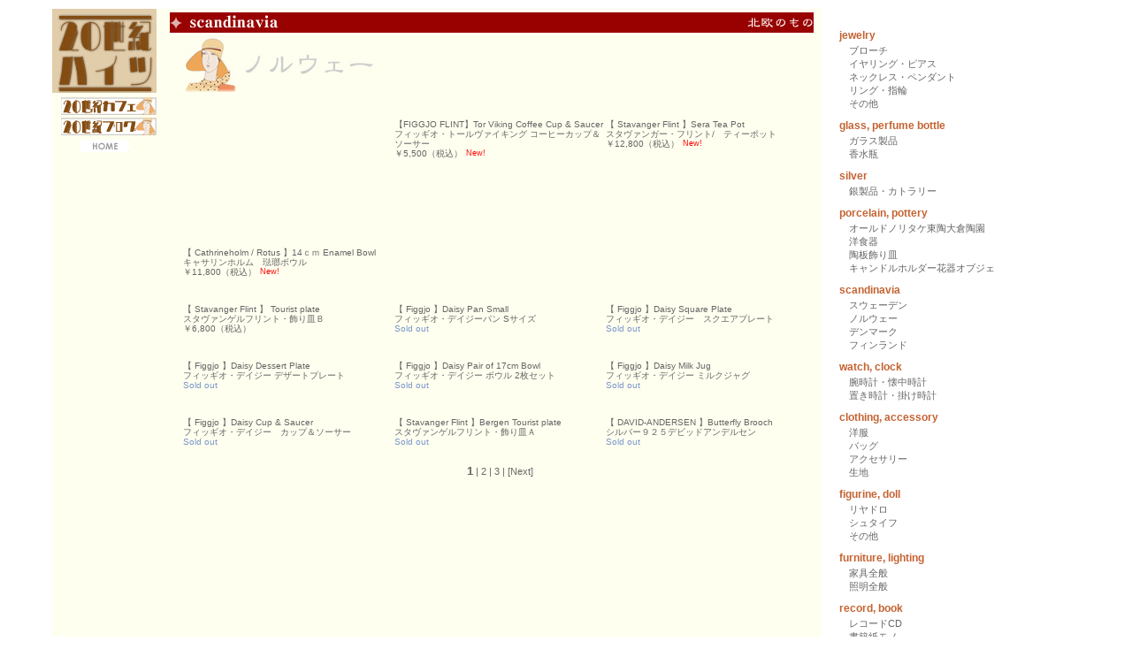

--- FILE ---
content_type: text/html
request_url: https://20century-heights.com/book/sub3.shtml
body_size: 332
content:
<!DOCTYPE HTML PUBLIC "-//W3C//DTD HTML 4.01 Transitional//EN">
<html>
<head>
<meta http-equiv="Content-Type" content="text/html; charset=Shift_JIS">
<title>20世紀ハイツ</title>
<META HTTP-EQUIV="Refresh" CONTENT="1;URL='../item/bk3.shtml'">
</head>

<body>
<a href="../item/bk3.shtml">このページは移転しました。自動的に切り替わらない場合は、こちらをクリックしてください。</a>
</body>
</html>


--- FILE ---
content_type: text/html
request_url: https://20century-heights.com/item/bk3.shtml
body_size: 12750
content:
<!DOCTYPE HTML PUBLIC "-//W3C//DTD HTML 4.01 Transitional//EN" "http://www.w3.org/TR/html4/loose.dtd">
<html>
<head>
<title>20世紀ハイツ：北欧のもの【ノルウェー】</title>
<meta http-equiv="Content-Type" content="text/html; charset=EUC-JP">
<link rel="stylesheet" href="../style_common.css" type="text/css">
<script type="text/javascript" src="../menu1.js"></script>
</head>
<body>
<div id="layout">
	<div id="sub_blk">
<!--左サイド部 -->
		<div id="subleft_blk">
			<div id="menu_blk">
				<dl>
				<dd class="bh0"><a href="../index.shtml" title="20世紀ハイツ"><img src="../img_new/sub_logo.jpg" width="118" height="95" alt="20世紀ハイツ" ></a></dd>
				<dd class="right bh0"><a href="../cafe.shtml" title="20世紀カフェ"><img src="../img_new/sub_bt1_off.gif" width="108" height="20" alt="20世紀カフェ" class="bh_1"></a><br>
				<a href="http://sunnyhoneymoon.ti-da.net/" target="_blank" title="20世紀ブログ"><img src="../img_new/sub_bt2_off.gif" width="108" height="20" alt="20世紀ブログ" ></a></dd>
				<dd class="center"><a href="../index.shtml" title="HOME"><img src="../img_new/home_off.gif" width="56" height="14" alt="HOME" ></a></dd>
				</dl>
			</div>
			<div id="cont_blk" class="bk3">
				<dl>
				<dd class="tl1"><img src="../img_new/item/title_bk.jpg" width="728" height="23" alt="北欧のもの scandinavia" ></dd>
				<dd class="tl2"><a href="bk3.shtml" title="ノルウェー"><img src="../img_new/item/title_bkj3.jpg" width="212" height="61" alt="ノルウェー" ></a></dd>
				</dl>
<div id="pindex"><ul class="text10 line_h1">
<li class="idx1"><a href="BK0408.shtml"><img src="img/m1_1731406091_462572479_582222634415589_4545537280472501215_n.jpg" width="200" alt="ノルウェー" class="b3"></a><br><a href="BK0408.shtml" class="gray">【 Cathrineholm / Rotus 】14ｃｍ Enamel Bowl <br>キャサリンホルム　琺瑯ボウル<br>￥11,800（税込）</a> <span class="new1">New!</span></li>
<li class="idx1"><a href="BK0386.shtml"><img src="img/m1_1628316921_225835488_357598152569856_3427388628053900698_n.jpg" width="200" alt="ノルウェー" class="b3"></a><br><a href="BK0386.shtml" class="gray">【FIGGJO FLINT】Tor Viking Coffee Cup & Saucer<br>フィッギオ・トールヴァイキング コーヒーカップ＆ソーサー<br>￥5,500（税込）</a> <span class="new1">New!</span></li>
<li class="idx1"><a href="BK0270.shtml"><img src="img/m1_1437723357_Stavanger pot (1).jpg" width="200" alt="ノルウェー" class="b3"></a><br><a href="BK0270.shtml" class="gray">【 Stavanger Flint 】Sera Tea Pot<br>スタヴァンガー・フリント/　ティーポット<br>￥12,800（税込）</a> <span class="new1">New!</span></li>
</ul></div>
<div id="pindex"><ul class="text10 line_h1">
<li class="idx1"><a href="BK0265.shtml"><img src="img/m1_1434703602_stavan B (1).jpg" width="200" alt="ノルウェー" class="b3"></a><br><a href="BK0265.shtml" class="gray">【 Stavanger Flint 】 Tourist plate <br>スタヴァンゲルフリント・飾り皿Ｂ<br>￥6,800（税込）</a></li>
<li class="idx1"><a href="BK0384.shtml"><img src="img/m1_1628315160_227491342_509976856953418_4289556127197605182_n.jpg" width="200" alt="ノルウェー" class="b3"></a><br><a href="BK0384.shtml" class="gray">【 Figgjo 】Daisy  Pan Small<br>フィッギオ・デイジーパン Sサイズ　<br></a><span class="to_small1 blue1">Sold out</span></li>
<li class="idx1"><a href="BK0381.shtml"><img src="img/m1_1628311292_225229442_368858054675754_2217442496923532752_n.jpg" width="200" alt="ノルウェー" class="b3"></a><br><a href="BK0381.shtml" class="gray">【 Figgjo 】Daisy  Square Plate<br>フィッギオ・デイジー　スクエアプレート<br></a><span class="to_small1 blue1">Sold out</span></li>
</ul></div>
<div id="pindex"><ul class="text10 line_h1">
<li class="idx1"><a href="BK0382.shtml"><img src="img/m1_1628312487_226318803_1413309309043263_7125207832567056896_n.jpg" width="200" alt="ノルウェー" class="b3"></a><br><a href="BK0382.shtml" class="gray">【 Figgjo 】Daisy Dessert Plate<br>フィッギオ・デイジー デザートプレート<br></a><span class="to_small1 blue1">Sold out</span></li>
<li class="idx1"><a href="BK0383.shtml"><img src="img/m1_1628313541_231792117_1201037150402869_1984946163624143263_n.jpg" width="200" alt="ノルウェー" class="b3"></a><br><a href="BK0383.shtml" class="gray">【 Figgjo 】Daisy Pair of 17cm Bowl<br>フィッギオ・デイジー ボウル 2枚セット<br></a><span class="to_small1 blue1">Sold out</span></li>
<li class="idx1"><a href="BK0385.shtml"><img src="img/m1_1628315735_225326564_204943294914674_5027855899633917052_n.jpg" width="200" alt="ノルウェー" class="b3"></a><br><a href="BK0385.shtml" class="gray">【 Figgjo 】Daisy  Milk Jug<br>フィッギオ・デイジー ミルクジャグ<br></a><span class="to_small1 blue1">Sold out</span></li>
</ul></div>
<div id="pindex"><ul class="text10 line_h1">
<li class="idx1"><a href="BK0380.shtml"><img src="img/m1_1628308928_228280484_224105162933094_219560699664975709_n.jpg" width="200" alt="ノルウェー" class="b3"></a><br><a href="BK0380.shtml" class="gray">【 Figgjo 】Daisy  Cup & Saucer<br>フィッギオ・デイジー　カップ＆ソーサー<br></a><span class="to_small1 blue1">Sold out</span></li>
<li class="idx1"><a href="BK0264.shtml"><img src="img/m1_1434617945_stavan A (1).jpg" width="200" alt="ノルウェー" class="b3"></a><br><a href="BK0264.shtml" class="gray">【 Stavanger Flint 】Bergen Tourist plate <br>スタヴァンゲルフリント・飾り皿Ａ<br></a><span class="to_small1 blue1">Sold out</span></li>
<li class="idx1"><a href="BK0283.shtml"><img src="img/m1_1457159670_d.a brooch (4).jpg" width="200" alt="ノルウェー" class="b3"></a><br><a href="BK0283.shtml" class="gray">【 DAVID-ANDERSEN 】Butterfly Brooch<br>シルバー９２５デビッドアンデルセン<br></a><span class="to_small1 blue1">Sold out</span></li>
</ul></div>
<div id="pindex"><dl><dd class="text11 center"><span class="bold text15">1</span> | <a href="bk3_2.shtml" class="gray">2</a> | <a href="bk3_3.shtml" class="gray">3</a> |  [<a href="bk3_2.shtml" class="gray">Next</a>]</dd></dl></div>
			</div>
<!--フッターメニュー部 -->
			<div id="footer">
				<div class="menu text11">
				<ul>
					<li><a href="https://www.20century-heights.com/aboutus.shtml" class="gray">お店紹介</a></li>
					<li><a href="https://www.20century-heights.com/access.shtml" class="gray">アクセス</a></li>
					<li><a href="https://www.20century-heights.com/inquire.shtml" class="gray">お問合せ</a></li>
					<li><a href="https://www.20century-heights.com/media.shtml" class="gray">メディア</a></li>
					<li><a href="https://www.20century-heights.com/link.shtml" class="gray">リンク</a></li>
					<li><a href="https://www.20century-heights.com/shipping.shtml" class="gray">送料について</a></li>
					<li><a href="https://www.20century-heights.com/cafe.shtml" class="gray">20世紀カフェ</a></li>
					<li class="noborder"><a href="https://sunnyhoneymoon.ti-da.net/" class="gray" target="_blank">20世紀ブログ</a></li>
				</ul>
				</div>
				<div class="copy text11 th1">Copyright (C) 2007-2024 20th century heights. All rights reserved.　tel.098-963-9349　e-mail：<a href="mailto:info&#x040;20century-heights.com" class="gray">info&#x040;20century-heights.com</a></div>
			</div>

		</div>

<!--右サイド部 -->
		<div id="subright_blk">
			<dl>
<!--メニュー部 -->
			<dd class="bh1"><img src="https://www.20century-heights.com/img_new/menu.gif" width="65" height="13" alt="menu" ></dd>
			<dt class="orange1 bold text12 bh_1">jewelry</dt>
			<dd class="text11 line_h2 bh1">
			　<a href="https://www.20century-heights.com/item/as1.shtml" class="gray">ブローチ</a><br>
			　<a href="https://www.20century-heights.com/item/as2.shtml" class="gray">イヤリング・ピアス</a><br>
			　<a href="https://www.20century-heights.com/item/as3.shtml" class="gray">ネックレス・ペンダント</a><br>
			　<a href="https://www.20century-heights.com/item/as4.shtml" class="gray">リング・指輪</a><br>
			　<a href="https://www.20century-heights.com/item/as5.shtml" class="gray">その他</a>
			</dd>
			<dt class="orange1 bold text12 bh_1">glass, perfume bottle</dt>
			<dd class="text11 line_h2 bh1">
			　<a href="https://www.20century-heights.com/item/lp1.shtml" class="gray">ガラス製品</a><br>
			　<a href="https://www.20century-heights.com/item/lp2.shtml" class="gray">香水瓶</a>
			</dd>
			<dt class="orange1 bold text12 bh_1">silver</dt>
			<dd class="text11 line_h2 bh1">
			　<a href="https://www.20century-heights.com/item/aq1.shtml" class="gray">銀製品・カトラリー</a><br>
			</dd>
			<dt class="orange1 bold text12 bh_1">porcelain, pottery</dt>
			<dd class="text11 line_h2 bh1">
			　<a href="https://www.20century-heights.com/item/tw4.shtml" class="gray">オールドノリタケ東陶大倉陶園</a><br>
			　<a href="https://www.20century-heights.com/item/tw1.shtml" class="gray">洋食器</a><br>
			　<a href="https://www.20century-heights.com/item/tw2.shtml" class="gray">陶板飾り皿</a><br>
			　<a href="https://www.20century-heights.com/item/tw3.shtml" class="gray">キャンドルホルダー花器オブジェ</a>
			</dd>
			<dt class="orange1 bold text12 bh_1">scandinavia</dt>
			<dd class="text11 line_h2 bh1">
			　<a href="https://www.20century-heights.com/item/bk4.shtml" class="gray">スウェーデン</a><br>
			　<a href="https://www.20century-heights.com/item/bk3.shtml" class="gray">ノルウェー</a><br>
			　<a href="https://www.20century-heights.com/item/bk1.shtml" class="gray">デンマーク</a><br>
			　<a href="https://www.20century-heights.com/item/bk2.shtml" class="gray">フィンランド</a>
			</dd>
			<dt class="orange1 bold text12 bh_1">watch, clock</dt>
			<dd class="text11 line_h2 bh1">
			　<a href="https://www.20century-heights.com/item/cc1.shtml" class="gray">腕時計・懐中時計</a><br>
			　<a href="https://www.20century-heights.com/item/cc2.shtml" class="gray">置き時計・掛け時計</a>
			</dd>
			<dt class="orange1 bold text12 bh_1">clothing, accessory</dt>
			<dd class="text11 line_h2 bh1">
			　<a href="https://www.20century-heights.com/item/ct1.shtml" class="gray">洋服</a><br>
			　<a href="https://www.20century-heights.com/item/ct2.shtml" class="gray">バッグ</a><br>
			　<a href="https://www.20century-heights.com/item/ct3.shtml" class="gray">アクセサリー</a><br>
			　<a href="https://www.20century-heights.com/item/ct4.shtml" class="gray">生地</a>
			</dd>
			<dt class="orange1 bold text12 bh_1">figurine, doll</dt>
			<dd class="text11 line_h2 bh1">
			　<a href="https://www.20century-heights.com/item/dl1.shtml" class="gray">リヤドロ</a><br>
			　<a href="https://www.20century-heights.com/item/dl2.shtml" class="gray">シュタイフ</a><br>
			　<a href="https://www.20century-heights.com/item/dl3.shtml" class="gray">その他</a>
			</dd>
			<dt class="orange1 bold text12 bh_1">furniture, lighting</dt>
			<dd class="text11 line_h2 bh1">
			　<a href="https://www.20century-heights.com/item/ft1.shtml" class="gray">家具全般</a><br>
			　<a href="https://www.20century-heights.com/item/ft2.shtml" class="gray">照明全般</a>
			</dd>
			<dt class="orange1 bold text12 bh_1">record, book</dt>
			<dd class="text11 line_h2 bh1">
			　<a href="https://www.20century-heights.com/item/rc1.shtml" class="gray">レコードCD</a><br>
			　<a href="https://www.20century-heights.com/item/rc2.shtml" class="gray">書籍紙モノ</a>
			</dd>
			<dt class="orange1 bold text12 bh_1">camera, model car, toy</dt>
			<dd class="text11 line_h2 bh1">
			　<a href="https://www.20century-heights.com/item/ty1.shtml" class="gray">カメラ</a><br>
			　<a href="https://www.20century-heights.com/item/ty2.shtml" class="gray">モデルカー</a><br>
			　<a href="https://www.20century-heights.com/item/ty3.shtml" class="gray">玩具全般</a>
			</dd>
			<dt class="orange1 bold text12 bh_1">showa-retro</dt>
			<dd class="text11 line_h2 bh1">
			　<a href="https://www.20century-heights.com/item/sr1.shtml" class="gray">企業ノベルティ</a><br>
			　<a href="https://www.20century-heights.com/item/sr2.shtml" class="gray">キッチンウェア</a><br>
			　<a href="https://www.20century-heights.com/item/sr3.shtml" class="gray">エキスポ・オリンピックグッズ</a>
			</dd>
			<dt class="orange1 bold text12 bh_1">japanese antiques</dt>
			<dd class="text11 line_h2 bh1">
			　<a href="https://www.20century-heights.com/item/wn1.shtml" class="gray">陶磁器</a><br>
			　<a href="https://www.20century-heights.com/item/wn2.shtml" class="gray">漆器</a><br>
			　<a href="https://www.20century-heights.com/item/wn3.shtml" class="gray">和服・和装小物</a><br>
			　<a href="https://www.20century-heights.com/item/wn4.shtml" class="gray">その他いろいろ</a>
			</dd>
			<dt class="orange1 bold text12 bh_1">other</dt>
			<dd class="text11 line_h2 bh1">
			　<a href="https://www.20century-heights.com/item/ot1.shtml" class="gray">国産品</a><br>
			　<a href="https://www.20century-heights.com/item/ot2.shtml" class="gray">舶来品</a><br>
			　<a href="https://www.20century-heights.com/item/ot3.shtml" class="gray">沖縄・琉球</a>
			</dd>
			</dl>
		</div>
	</div>
</div>
</body>
</html>


--- FILE ---
content_type: text/css
request_url: https://20century-heights.com/style_common.css
body_size: 13500
content:
/* 初期設定 */
body {
	word-break:break-all;
	font:13px/1.22 "Lucida Grande","ヒラギノ角ゴ Pro W3", "Hiragino Kaku Gothic Pro", "Osaka", "メイリオ", "Meiryo", "ＭＳ Ｐゴシック", "MS P Gothic", Helvetica, Arial, sans-serif;
	*font-size:small;
	*font:x-small;
	margin:10px;
	padding:0;
	color:#666666;
	background-color:#ffffff;
	-webkit-text-size-adjust: 100%;
}
table {
	font-size:inherit;
	font:100%;
}

#caution {
	position:absolute;
	top:0px;
	left:0px;
	width:100%;
	height:100%;
	background-color:#ffffff;
	color:#ff0000;
	font-style:bold;
	z-index:10;
}
img {
	border: 0;
	-ms-interpolation-mode: bicubic; /*サムネイル画像をきれいに for IE */
}
/*初期化*/
*{
	margin:0;
	padding:0;
	list-style-type:none;
}

/* LINK */
a.general {
	color:#cc6633;
	text-decoration:none;
}
a.general:hover {
	color: #666666;
	text-decoration: underline;
}
a.gray {
	color:#666666;
	text-decoration:none;
}
a.gray:hover {
	color: #cc6633;
	text-decoration: underline;
}
a.grayunder{
	color:#666666;
	text-decoration:underline;
}
a.grayunder:hover {
	color: #cc6633;
	text-decoration: none;
}

/*フォントサイズ,色,その他 */
.text10 { font-size:77%; }
.text11 { font-size:85%; }
.text12 { font-size:93%; }
.text13 { font-size:100%; }
.text14 { font-size:108%; }
.text15 { font-size:116%; }
.text16 { font-size:123.1%; }
.text17 { font-size:131%; }
.text18 { font-size:138.5%; }
.text19 { font-size:146.5%; }
.text20 { font-size:153.9%; }
.text21 { font-size:161.6%; }
.text22 { font-size:167%; }
.text23 { font-size:174%; }
.text24 { font-size:182%; }
.text25 { font-size:189%; }
.text26 { font-size:197%; }
.line_h1 { line-height:115%;}
.line_h2 { line-height:138%;}
.line_h3 { line-height:145%;}
.to_small1 { font-size:95%;}
.to_small2 { font-size:90%;}
.to_small3 {font-size:85%;}
.bold { font-weight:bold;}
.red1 {color:#990000;}
.blue1 {color:#7b95ca;}
.blue2 {color:#4d71b8;}
.orange1 {color:#c46231;}

/*キャプション*/
p.cap {
	margin-top:3px;
	line-height:110%;
}

/*リスト */
li.list1 {
	padding-right:50px;
	float:left;
}
li.list2 {
	padding-right:5px;
	float:left;
}

/* 段落揃え*/
.para1 {margin:-1.22em 0 0 70px;}
.para2 {margin:-1.22em 0 0 150px;}
.right {text-align:right;}
.center {text-align:center;}
.th_1 {margin-top:3px;}
.th0 {margin-top:5px;}
.th1 {margin-top:10px;}
.th2 {margin-top:20px;}
.th3 {margin-top:30px;}
.bh_1 {margin-bottom:3px;}
.bh0 {margin-bottom:5px;}
.bh1 {margin-bottom:10px;}
.bh2 {margin-bottom:20px;}
.bh3 {margin-bottom:30px;}
.rh0 {margin-right:5px;}
.rh1 {margin-right:10px;}
.rh2 {margin-right:20px;}
.rh3 {margin-right:30px;}
.lh0 {margin-left:5px;}
.lh1 {margin-left:10px;}
.lh2 {margin-left:20px;}
.lh3 {margin-left:30px;}

.indent0{margin-left:10px;}
.indent1{margin-left:20px;}
.indent2{margin-left:40px;}
.indent3{margin-left:70px;}
.indent4{margin-left:90px;}
.indent5{margin-left:110px;}


/*イメージ関連 */
img.l10 {margin-left:10px;}
img.l2 {margin-left:2px;}
img.l3 {margin-left:3px;}
img.l5 {margin-left:5px;}
img.r10 {margin-right:10px;}
img.r15 {margin-right:15px;}
img.t5 {margin-top:5px;}
img.b5 {margin-bottom:5px;}
img.b3 {margin-bottom:3px;}
img.rside { float:right;}
img.lside { float:left;}
img.clear { clear:left;}

/* form */
.size40 { width: 40px; }
.size80 { width: 80px; }
.size100 { width: 100px; }
.size150 { width: 150px; }
.size200 { width: 200px; }
.size300 { width: 300px; }
.size500 { width: 500px; }

/* 表 */
table {
	border-width: 1px;
	border-style: none solid solid none;
	border-color: #DAD9C7;
}
table td {
	padding: 4px 6px;
	border-width: 1px;
	border-style: solid none none solid;
	border-color: #DAD9C7;
	background:#ffffff;
}
table td.h1 {
	background: #F5F4E8;
	vertical-align:top;
}
table.noline {
	border-style: none;
}
td.noline {
	padding: 4px 1px;
	border-style: none;
}

/*全体レイアウト*/
#layout {
	width:100%;
	height:auto;
	text-align:center;
}

/****************トップページ *************************/
#top_blk  {
	margin-left:auto;
	margin-right:auto;
	text-align:left;
	width:1162px;
	height:auto;
}

/* 左側 */
#top_blk #left_blk {
	width:870px;
	height:auto;
	float:left;
	background-color:#FEFFEF;
}
#top_blk #left_blk #head_blk {
	width:870px;
	height:362px;
	float:left;
	background-image: url(img_new/tophead_bk.jpg);
	background-repeat: no-repeat;
}
#top_blk #left_blk #head_blk dl.bttun{
	margin:232px 0 0 44px;
}
#top_blk #left_blk #menu_blk {
	width:870px;
	height:70px;
	float:left;
}
#top_blk #left_blk #menu_blk #menu_left {
	width:299px;
	height:70px;
	float:left;
}
#top_blk #left_blk #menu_blk #menu_right {
	width:571px;
	height:70px;
	float:right;
}
#top_blk #left_blk #menu_blk #menu_right #sub1{
	width:571px;
	height:18px;
	background-color:#2d2113;
	float:left;
}
#top_blk #left_blk #menu_blk #menu_right #sub2{
	width:571px;
	height:18px;
	background-color:#300c00;
	float:left;
}
#top_blk #left_blk #menu_blk #menu_right #whatsnew1{
	width:571px;
	height:50px;
	float:left;
	background-color:#90693e;
	background-image: url(img_new/whatsnew_bk1.gif);
	background-repeat: no-repeat;
	background-position: right bottom;
}
#top_blk #left_blk #menu_blk #menu_right #whatsnew2{
	width:571px;
	height:50px;
	float:left;
	background-color:#9c2600;
	background-image: url(img_new/whatsnew_bk2.gif);
	background-repeat: no-repeat;
	background-position: right bottom;
}

/* 右側 */
#top_blk #right_blk {
	width:292px;
	float:right;
	height:auto;
	padding-left:20px;
}
/*IE以外 */
:root *> #top_blk #right_blk {
	width:272px;
}
#top_blk #right_blk #news {
	width:272px;
	height:300px;
	color:#666666;
	float:left;
	overflow: auto;
	padding-right:5px;
}
/*IE以外 */
:root *> #top_blk #right_blk #news {
	width:267px;
}
span.new {
	font-size:90%;
	margin:0 0 0 5px;
	color:#ff0000;
}

/****************コンテンツページ *************************/
/*共通 */
.new1 {
	position:absolute;
	font-size:90%;
	margin:0 0 0 4px;
	color:#ff0000;
}
.new2 {
	font-size:70%;
	margin:0 0 0 4px;
	color:#ff0000;
}

#sub_blk  {
	margin-left:auto;
	margin-right:auto;
	text-align:left;
	width:1162px;
	height:auto;
}
/* 左側 */
#subleft_blk {
	width:870px;
	height:auto;
	float:left;
	background-color:#FEFFEF;
	background-image: url(img_new/sub_bk.jpg);
	background-repeat: no-repeat;
}
/*メニュー */
#subleft_blk #menu_blk {
	width:118px;
	height:900px;
	float:left;
}
/*コンテンツ */
#subleft_blk #cont_blk {
	width:752px;
	height:auto;
	padding-bottom:10px;
	float:right;
	background-repeat: no-repeat;
	background-position: right 35px;
}
.as1 {background-image: url(img_new/item/title_as1.jpg);}
.as2 {background-image: url(img_new/item/title_as2.jpg);}
.as3 {background-image: url(img_new/item/title_as3.jpg);}
.as4 {background-image: url(img_new/item/title_as4.jpg);}
.as5 {background-image: url(img_new/item/title_as5.jpg);}
.lp1 {background-image: url(img_new/item/title_lp1.jpg);}
.lp2 {background-image: url(img_new/item/title_lp2.jpg);}
.aq1 {background-image: url(img_new/item/title_aq1.jpg);}
.tw1 {background-image: url(img_new/item/title_tw1.jpg);}
.tw2 {background-image: url(img_new/item/title_tw2.jpg);}
.tw3 {background-image: url(img_new/item/title_tw3.jpg);}
.tw4 {background-image: url(img_new/item/title_tw4.jpg);}
.bk1 {background-image: url(img_new/item/title_bk1.jpg);}
.bk2 {background-image: url(img_new/item/title_bk2.jpg);}
.bk3 {background-image: url(img_new/item/title_bk3.jpg);}
.bk4 {background-image: url(img_new/item/title_bk4.jpg);}
.cc1 {background-image: url(img_new/item/title_cc1.jpg);}
.cc2 {background-image: url(img_new/item/title_cc2.jpg);}
.ct1 {background-image: url(img_new/item/title_ct1.jpg);}
.ct2 {background-image: url(img_new/item/title_ct2.jpg);}
.ct3 {background-image: url(img_new/item/title_ct3.jpg);}
.ct4 {background-image: url(img_new/item/title_ct4.jpg);}
.dl1 {background-image: url(img_new/item/title_dl1.jpg);}
.dl2 {background-image: url(img_new/item/title_dl2.jpg);}
.dl3 {background-image: url(img_new/item/title_dl3.jpg);}
.ft1 {background-image: url(img_new/item/title_ft1.jpg);}
.ft2 {background-image: url(img_new/item/title_ft2.jpg);}
.rc1 {background-image: url(img_new/item/title_rc1.jpg);}
.rc2 {background-image: url(img_new/item/title_rc2.jpg);}
.ty1 {background-image: url(img_new/item/title_ty1.jpg);}
.ty2 {background-image: url(img_new/item/title_ty2.jpg);}
.ty3 {background-image: url(img_new/item/title_ty3.jpg);}
.sr1 {background-image: url(img_new/item/title_sr1.jpg);}
.sr2 {background-image: url(img_new/item/title_sr2.jpg);}
.sr3 {background-image: url(img_new/item/title_sr3.jpg);}
.wn1 {background-image: url(img_new/item/title_wn1.jpg);}
.wn2 {background-image: url(img_new/item/title_wn2.jpg);}
.wn3 {background-image: url(img_new/item/title_wn3.jpg);}
.wn4 {background-image: url(img_new/item/title_wn4.jpg);}
.ot1 {background-image: url(img_new/item/title_ot1.jpg);}
.ot2 {background-image: url(img_new/item/title_ot2.jpg);}
.ot3 {background-image: url(img_new/item/title_ot3.jpg);}

/*ヘッドタイトル */
#subleft_blk #cont_blk dd.tl1{
	margin:4px 0 0 15px;
}
/*商品カテゴリータイトル */
#subleft_blk #cont_blk dd.tl2{
	margin:6px 0 0 33px;
}
/*インデックス */
#subleft_blk #cont_blk #pindex {
	width:752px;
	height:auto;
	padding:20px 0 0 30px;
	float:left;
}
/*IE以外 */
:root *> #subleft_blk #cont_blk #pindex  {
	width:717px;
}
/*インデックスリスト */
li.idx1 {
	width:239px;
	float:left;
}
/**お問合せ**/
#pindex table {margin:0 20px 5px 0}
#pindex td {padding: 5px 7px;}
#pindex td.inq1 {width:160px;}
#pindex td.inq2 {width:537px;}
.exam1 {
	margin-left:10px;
	font-size:90%;
	color:#999900;
}
/*送料について*/
table.shipping {
	width:690px;
	margin:0 30px 10px 0;
}
td.shipping1 {
	width:100px;
	background: #F7F69C;
	text-align:center;
}
td.shipping2 {
	background: #E6EFDE;
	text-align:center;
}
td.shipping3 {
	background: #F7BD95;
	text-align:center;
}
td.shipping4 {
	background: #CCE8ED;
	text-align:center;
}
td.shipping5 {
	background: #FFCCFF;
	text-align:center;
}
th.shipping {
	padding: 2px 4px;
	background: #F5F4E8;
	text-align: center;
	font-weight:bold;
	border-width: 1px;
	border-style: solid none none solid;
	border-color: #DAD9C7;
}
tr.shipping {text-align: right;}

/*お店紹介 */
#pindex #text_blk {
	width:420px;
	height:auto;
	float:left;
}
#pindex #photo_blk {
	width:280px;
	height:auto;
	float:right;
}
#pindex td.shop {padding: 3px 5px;}

/*商品タイトル */
#subleft_blk #cont_blk dd.p_tl {
	margin:20px 34px 0 33px;
}
/*価格 */
#subleft_blk #cont_blk dd.price {
	margin:3px 0 0 33px;
}
/*photo1 */
#subleft_blk #cont_blk #photo1 {
	width:444px;
	height:auto;
	padding-top:8px;
	float:left;
}
#subleft_blk #cont_blk #photo1 ul {
	float:left;
	margin:3px 0 0 32px;
	display:inline; /*IE6以下 */
}
#subleft_blk #cont_blk #photo1 li {float:left;}
#subleft_blk #cont_blk #photo1 li.li1 {padding-right:3px;}
/*photo2 */
#subleft_blk #cont_blk #photo2 {
	width:137px;
	height:auto;
	padding-top:8px;
	float:left;
}
/*商品テキスト */
#subleft_blk #cont_blk #p_text {
	width:685px;
	height:auto;
	padding:10px;
	margin:5px 0 10px 32px;
	display:inline; /*IE6以下 */
	background-color:#ffffff;
	border-style:solid;
	border-width:1px;
	border-color:#cccccc;
	float:left;
}
/*IE以外 */
:root *> #subleft_blk #cont_blk #p_text  {
	width:663px;
}
/*問合せボタン（下部） */
#subleft_blk #cont_blk #p_bottun {
	width:718px;
	height:auto;
	float:left;
}

/*リンクページ */
#subleft_blk #cont_blk #link_blk {
	width:752px;
	height:auto;
	padding:20px 17px 0 35px;
	float:left;
}
/*IE以外 */
:root *> #subleft_blk #cont_blk #link_blk  {
	width:700px;
}

/*メディアページ */
#subleft_blk #cont_blk #media_blk {
	width:702px;
	height:auto;
	padding:20px 10px;
	margin:0 20px 0 30px;
	display:inline; /*IE6以下 */
	border-bottom-style:dotted;
	border-width:1px;
	border-color:#cccccc;
	float:left;
}
/*IE以外 */
:root *> #subleft_blk #cont_blk #media_blk  {
	width:682px;
}
/*メディアphotoページ */
#media_blk #photo {
	width:235px;
	height:152px;
	text-align:center;
	border-style:solid;
	border-width:1px;
	border-color:#cccccc;
	background-color:#ffffff;
	background-repeat: no-repeat;
	background-position: center;
	background-image: url(img_new/noimage.gif);
	float:left;
}
/*IE以外 */
:root *> #media_blk #photo {
	width:233px;
	height:150px;
}
/*メディアtextblkページ */
#media_blk #textblk {
	width:447px;
	height:auto;
	padding-left:15px;
	float:right;
}
/*IE以外 */
:root *> #media_blk #textblk {
	width:432px;
}

/*cafeページ1 */
#subleft_blk #cont_blk #cafe_blk1 {
	width:752px;
	height:auto;
	padding:20px 17px 0 35px;
	float:left;
}
/*IE以外 */
:root *> #subleft_blk #cont_blk #cafe_blk1  {
	width:700px;
}
/*cafeページ2 */
#subleft_blk #cont_blk #cafe_blk2 {
	width:695px;
	height:auto;
	padding:15px;
	margin:10px 20px 0 37px;
	display:inline; /*IE6以下 */
	border-style:solid;
	border-width:1px;
	border-color:#e2cdab;
	background-color:#ffffff;
	float:left;
}
/*IE以外 */
:root *> #subleft_blk #cont_blk #cafe_blk2  {
	width:663px;
}
/*cafeリスト */
li.cafe1 {
	width:215px;
	float:left;
}
/*cafeリスト */
li.cafe2 {
	float:left;
}
ul.cafe {
	clear:left;
}

/* 右側 */
#subright_blk {
	width:292px;
	height:auto;
	padding-left:20px;
	float:right;
}
/*IE以外 */
:root *> #subright_blk {
	width:272px;
}

/****************フッター部 *************************/
#footer{
	padding:15px 0 10px 0;
	width:870px;
	clear:left;
	float:left;
	color:#666666;
	background-color:#ffffff;
}
#footer div.menu {
	float:left;
	margin:0;
}
#footer div.copy {
	width:870px;
	clear:left;
	float:left;
}
#footer li {
	padding:0 18px;
	float:left;
	border-right-style:solid;
	border-width:1px;
	border-color:#666666;
}
#footer li.noborder {border-right-style:none;}

--- FILE ---
content_type: application/javascript
request_url: https://20century-heights.com/menu1.js
body_size: 2768
content:
<!--
function MM_preloadImages() { //v3.0
  var d=document; if(d.images){ if(!d.MM_p) d.MM_p=new Array();
    var i,j=d.MM_p.length,a=MM_preloadImages.arguments; for(i=0; i<a.length; i++)
    if (a[i].indexOf("#")!=0){ d.MM_p[j]=new Image; d.MM_p[j++].src=a[i];}}
}

/* link_over */
function smartRollover() {
	if(document.getElementsByTagName) {
		var images = document.getElementsByTagName("img");

		for(var i=0; i < images.length; i++) {
			if(images[i].getAttribute("src").match("_off."))
			{
				images[i].onmouseover = function() {
					this.setAttribute("src", this.getAttribute("src").replace("_off.", "_on."));
				}
				images[i].onmouseout = function() {
					this.setAttribute("src", this.getAttribute("src").replace("_on.", "_off."));
				}
			}
		}
	}
}

if(window.addEventListener) {
	window.addEventListener("load", smartRollover, false);
}
else if(window.attachEvent) {
	window.attachEvent("onload", smartRollover);
}

function show(arg){
 var param = "'toolbar=no,location=no,status=no,menubar=no,scrollbars=no,resizable=yes,width=100,height=100'";
 var imgwin=window.open("","new",param);
 imgwin.focus();
  imgwin.document.open("text/html");
 imgwin.document.writeln("<!DOCTYPE HTML PUBLIC '-//W3C//DTD HTML 4.01 Transitional//EN'>");
 imgwin.document.writeln("<html lang='ja'>");
 imgwin.document.writeln("<head>");
 imgwin.document.writeln("<title>"+arg+"</title>");
 imgwin.document.writeln("</head>");
 imgwin.document.write("<body style='margin:0em'");
 imgwin.document.write(" leftmargin='0' topmargin='0'");
 imgwin.document.writeln(" marginheight='0' marginwidth='0'>");
imgwin.document.writeln("<img src='"+arg+"' alt='"+arg+"' onLoad='resizeTo(this.width,this.height )'>");
 imgwin.document.writeln("</body>");
 imgwin.document.write("</html>");
 imgwin.document.close("");
 }
 
if(!(navigator.userAgent.indexOf("Mac")!=-1)){
	document.write("<link rel=stylesheet href=http://organ69.net/style_win1.css type=text/css />");
	
function show(arg){
 var param = "'toolbar=no,location=no,status=no,menubar=no,scrollbars=no,resizable=yes,width=100,height=100'";
 var imgwin=window.open("","new",param);
 imgwin.focus();
  imgwin.document.open("text/html");
 imgwin.document.writeln("<!DOCTYPE HTML PUBLIC '-//W3C//DTD HTML 4.01 Transitional//EN'>");
 imgwin.document.writeln("<html lang='ja'>");
 imgwin.document.writeln("<head>");
 imgwin.document.writeln("<title>"+arg+"</title>");
 imgwin.document.writeln("</head>");
 imgwin.document.write("<body style='margin:0em'");
 imgwin.document.write(" leftmargin='0' topmargin='0'");
 imgwin.document.writeln(" marginheight='0' marginwidth='0'>");
imgwin.document.writeln("<img src='"+arg+"' alt='"+arg+"' onLoad='resizeTo(this.width+14,this.height+72 )'>");
 imgwin.document.writeln("</body>");
 imgwin.document.write("</html>");
 imgwin.document.close("");
 }
}


//-->